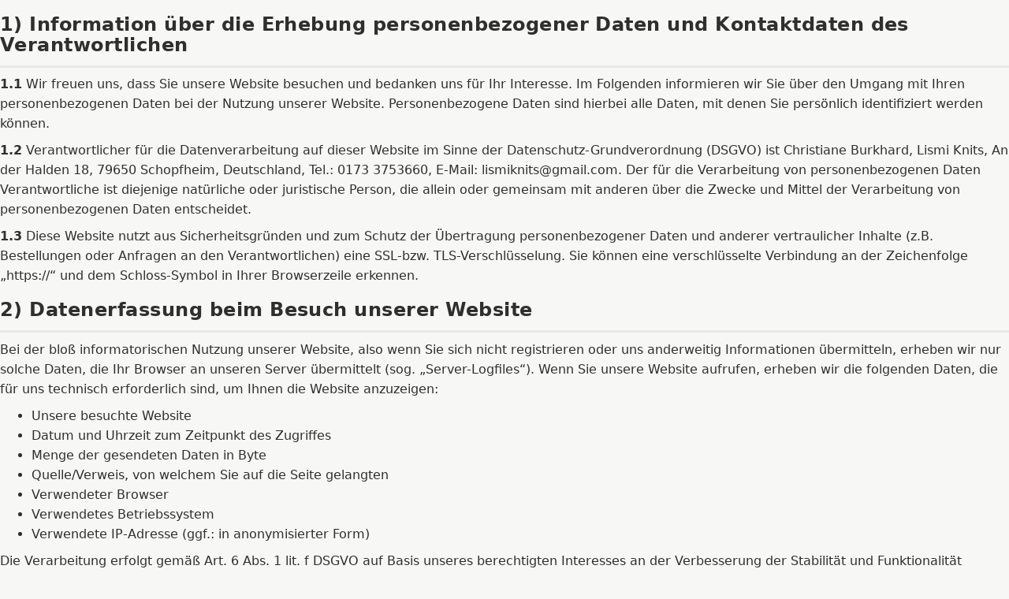

--- FILE ---
content_type: text/html; charset=utf-8
request_url: https://www.lismiknits.de/popup_content.php?lightbox_mode=1&coID=2
body_size: 23274
content:

	<!DOCTYPE html PUBLIC "-//W3C//DTD XHTML 1.0 Transitional//EN" "http://www.w3.org/TR/xhtml1/DTD/xhtml1-transitional.dtd">
	<html xmlns="http://www.w3.org/1999/xhtml">
		
			<head>
				<title>Privatsphäre und Datenschutz</title>
				<base href="https://www.lismiknits.de/" />
				<meta http-equiv="Content-Type" content="text/html; charset=utf-8" />
									<link type="text/css" rel="stylesheet" href="public/theme/styles/system/main.min.css?bust=1766094096" />
				
				
					<style>
						
							body {
								padding-top: 0;
							}
						
					</style>
				
				</style>
			</head>
		
		
			<body style="background: transparent; height: auto;">
				
					<div id="content_page" class="popup_content">
												
							<div class="content_text">
							   								   				<div><h2>1) Information &uuml;ber die Erhebung personenbezogener Daten und Kontaktdaten des Verantwortlichen</h2>

<p><b>1.1</b>&nbsp;Wir freuen uns, dass Sie unsere Website besuchen und bedanken uns f&uuml;r Ihr Interesse. Im Folgenden informieren wir Sie &uuml;ber den Umgang mit Ihren personenbezogenen Daten bei der Nutzung unserer Website. Personenbezogene Daten sind hierbei alle Daten, mit denen Sie pers&ouml;nlich identifiziert werden k&ouml;nnen.</p>

<p><b>1.2</b>&nbsp;Verantwortlicher f&uuml;r die Datenverarbeitung auf dieser Website im Sinne der Datenschutz-Grundverordnung (DSGVO) ist Christiane Burkhard, Lismi Knits, An der Halden 18, 79650 Schopfheim, Deutschland, Tel.: 0173 3753660, E-Mail: lismiknits@gmail.com. Der f&uuml;r die Verarbeitung von personenbezogenen Daten Verantwortliche ist diejenige nat&uuml;rliche oder juristische Person, die allein oder gemeinsam mit anderen &uuml;ber die Zwecke und Mittel der Verarbeitung von personenbezogenen Daten entscheidet.</p>

<p><b>1.3</b>&nbsp;Diese Website nutzt aus Sicherheitsgr&uuml;nden und zum Schutz der &Uuml;bertragung personenbezogener Daten und anderer vertraulicher Inhalte (z.B. Bestellungen oder Anfragen an den Verantwortlichen) eine SSL-bzw. TLS-Verschl&uuml;sselung. Sie k&ouml;nnen eine verschl&uuml;sselte Verbindung an der Zeichenfolge &bdquo;https://&ldquo; und dem Schloss-Symbol in Ihrer Browserzeile erkennen.</p>

<h2>2) Datenerfassung beim Besuch unserer Website</h2>

<p>Bei der blo&szlig; informatorischen Nutzung unserer Website, also wenn Sie sich nicht registrieren oder uns anderweitig Informationen &uuml;bermitteln, erheben wir nur solche Daten, die Ihr Browser an unseren Server &uuml;bermittelt (sog. &bdquo;Server-Logfiles&ldquo;). Wenn Sie unsere Website aufrufen, erheben wir die folgenden Daten, die f&uuml;r uns technisch erforderlich sind, um Ihnen die Website anzuzeigen:</p>

<ul>
<li>Unsere besuchte Website</li>
<li>Datum und Uhrzeit zum Zeitpunkt des Zugriffes</li>
<li>Menge der gesendeten Daten in Byte</li>
<li>Quelle/Verweis, von welchem Sie auf die Seite gelangten</li>
<li>Verwendeter Browser</li>
<li>Verwendetes Betriebssystem</li>
<li>Verwendete IP-Adresse (ggf.: in anonymisierter Form)</li>
</ul>

<p>Die Verarbeitung erfolgt gem&auml;&szlig; Art. 6 Abs. 1 lit. f DSGVO auf Basis unseres berechtigten Interesses an der Verbesserung der Stabilit&auml;t und Funktionalit&auml;t unserer Website. Eine Weitergabe oder anderweitige Verwendung der Daten findet nicht statt. Wir behalten uns allerdings vor, die Server-Logfiles nachtr&auml;glich zu &uuml;berpr&uuml;fen, sollten konkrete Anhaltspunkte auf eine rechtswidrige Nutzung hinweisen.</p>

<h2>3) Cookies</h2>

<p>Um den Besuch unserer Website attraktiv zu gestalten und die Nutzung bestimmter Funktionen zu erm&ouml;glichen, verwenden wir auf verschiedenen Seiten sogenannte Cookies. Hierbei handelt es sich um kleine Textdateien, die auf Ihrem Endger&auml;t abgelegt werden. Einige der von uns verwendeten Cookies werden nach dem Ende der Browser-Sitzung, also nach Schlie&szlig;en Ihres Browsers, wieder gel&ouml;scht (sog. Sitzungs-Cookies). Andere Cookies verbleiben auf Ihrem Endger&auml;t und erm&ouml;glichen, Ihren Browser beim n&auml;chsten Besuch wiederzuerkennen (sog. persistente Cookies). Werden Cookies gesetzt, erheben und verarbeiten diese im individuellen Umfang bestimmte Nutzerinformationen wie Browser- und Standortdaten sowie IP-Adresswerte. Persistente Cookies werden automatisiert nach einer vorgegebenen Dauer gel&ouml;scht, die sich je nach Cookie unterscheiden kann. Die Dauer der jeweiligen Cookie-Speicherung k&ouml;nnen Sie der &Uuml;bersicht zu den Cookie-Einstellungen Ihres Webbrowsers entnehmen.</p>

<p>Teilweise dienen die Cookies dazu, durch Speicherung von Einstellungen den Bestellprozess zu vereinfachen (z.B. Merken des Inhalts eines virtuellen Warenkorbs f&uuml;r einen sp&auml;teren Besuch auf der Website). Sofern durch einzelne von uns eingesetzte Cookies auch personenbezogene Daten verarbeitet werden, erfolgt die Verarbeitung gem&auml;&szlig; Art. 6 Abs. 1 lit. b DSGVO entweder zur Durchf&uuml;hrung des Vertrages, gem&auml;&szlig; Art. 6 Abs. 1 lit. a DSGVO im Falle einer erteilten Einwilligung oder gem&auml;&szlig; Art. 6 Abs. 1 lit. f DSGVO zur Wahrung unserer berechtigten Interessen an der bestm&ouml;glichen Funktionalit&auml;t der Website sowie einer kundenfreundlichen und effektiven Ausgestaltung des Seitenbesuchs.</p>

<p>Bitte beachten Sie, dass Sie Ihren Browser so einstellen k&ouml;nnen, dass Sie &uuml;ber das Setzen von Cookies informiert werden und einzeln &uuml;ber deren Annahme entscheiden oder die Annahme von Cookies f&uuml;r bestimmte F&auml;lle oder generell ausschlie&szlig;en k&ouml;nnen. Jeder Browser unterscheidet sich in der Art, wie er die Cookie-Einstellungen verwaltet. Diese ist in dem Hilfemen&uuml; jedes Browsers beschrieben, welches Ihnen erl&auml;utert, wie Sie Ihre Cookie-Einstellungen &auml;ndern k&ouml;nnen. Diese finden Sie f&uuml;r die jeweiligen Browser unter den folgenden Links:</p>

<p>Internet Explorer: <a href="https://support.microsoft.com/de-de/help/17442/windows-internet-explorer-delete-manage-cookies" target="_blank">https://support.microsoft.com<wbr>/de-de<wbr>/help<wbr>/17442<wbr>/windows-internet-explorer-delete-manage-cookies</a><br />
Firefox: <a href="https://support.mozilla.org/de/kb/cookies-erlauben-und-ablehnen" target="_blank">https://support.mozilla.org<wbr>/de<wbr>/kb<wbr>/cookies-erlauben-und-ablehnen</a><br />
Chrome: <a href="https://support.google.com/chrome/answer/95647?hl=de&amp;hlrm=en" target="_blank">https://support.google.com<wbr>/chrome<wbr>/answer<wbr>/95647<wbr>?hl=de<wbr>&amp;hlrm=en</a><br />
Safari: <a href="https://support.apple.com/de-de/guide/safari/sfri11471/mac" target="_blank">https://support.apple.com<wbr>/de-de<wbr>/guide<wbr>/safari<wbr>/sfri11471<wbr>/mac</a><br />
Opera: <a href="https://help.opera.com/de/latest/web-preferences/#cookies" target="_blank">https://help.opera.com<wbr>/de<wbr>/latest<wbr>/web-preferences<wbr>/#cookies</a></p>

<p>Bitte beachten Sie, dass bei Nichtannahme von Cookies die Funktionalit&auml;t unserer Website eingeschr&auml;nkt sein kann.</p>

<h2>4) Kontaktaufnahme</h2>

<p>Im Rahmen der Kontaktaufnahme mit uns (z.B. per Kontaktformular oder E-Mail) werden personenbezogene Daten erhoben. Welche Daten im Falle der Nutzung eines Kontaktformulars erhoben werden, ist aus dem jeweiligen Kontaktformular ersichtlich. Diese Daten werden ausschlie&szlig;lich zum Zweck der Beantwortung Ihres Anliegens bzw. f&uuml;r die Kontaktaufnahme und die damit verbundene technische Administration gespeichert und verwendet. Rechtsgrundlage f&uuml;r die Verarbeitung dieser Daten ist unser berechtigtes Interesse an der Beantwortung Ihres Anliegens gem&auml;&szlig; Art. 6 Abs. 1 lit. f DSGVO. Zielt Ihre Kontaktierung auf den Abschluss eines Vertrages ab, so ist zus&auml;tzliche Rechtsgrundlage f&uuml;r die Verarbeitung Art. 6 Abs. 1 lit. b DSGVO. Ihre Daten werden nach abschlie&szlig;ender Bearbeitung Ihrer Anfrage gel&ouml;scht. Dies ist der Fall, wenn sich aus den Umst&auml;nden entnehmen l&auml;sst, dass der betroffene Sachverhalt abschlie&szlig;end gekl&auml;rt ist und sofern keine gesetzlichen Aufbewahrungspflichten entgegenstehen.</p>

<h2>5) Datenverarbeitung bei Er&ouml;ffnung eines Kundenkontos und zur Vertragsabwicklung</h2>

<p>Gem&auml;&szlig; Art. 6 Abs. 1 lit. b DSGVO werden personenbezogene Daten weiterhin erhoben und verarbeitet, wenn Sie uns diese zur Durchf&uuml;hrung eines Vertrages oder bei der Er&ouml;ffnung eines Kundenkontos mitteilen. Welche Daten erhoben werden, ist aus den jeweiligen Eingabeformularen ersichtlich. Eine L&ouml;schung Ihres Kundenkontos ist jederzeit m&ouml;glich und kann durch eine Nachricht an die o.g. Adresse des Verantwortlichen erfolgen. Wir speichern und verwenden die von Ihnen mitgeteilten Daten zur Vertragsabwicklung. Nach vollst&auml;ndiger Abwicklung des Vertrages oder L&ouml;schung Ihres Kundenkontos werden Ihre Daten mit R&uuml;cksicht auf steuer- und handelsrechtliche Aufbewahrungsfristen gesperrt und nach Ablauf dieser Fristen gel&ouml;scht, sofern Sie nicht ausdr&uuml;cklich in eine weitere Nutzung Ihrer Daten eingewilligt haben oder eine gesetzlich erlaubte weitere Datenverwendung von unserer Seite vorbehalten wurde.</p>

<h2>6) Datenverarbeitung zur Bestellabwicklung</h2>

<p><b>6.1</b>&nbsp;Soweit f&uuml;r die Vertragsabwicklung zu Liefer- und Zahlungszwecken erforderlich, werden die von uns erhobenen personenbezogenen Daten gem&auml;&szlig; Art. 6 Abs. 1 lit. b DSGVO an das beauftragte Transportunternehmen und das beauftragte Kreditinstitut weitergegeben.</p>

<p>Sofern wir Ihnen auf Grundlage eines entsprechenden Vertrages Aktualisierungen f&uuml;r Waren mit digitalen Elementen oder f&uuml;r digitale Produkte schulden, verarbeiten wir die von Ihnen bei der Bestellung &uuml;bermittelten Kontaktdaten (Name, Anschrift, Mailadresse), um Sie im Rahmen unserer gesetzlichen Informationspflichten gem&auml;&szlig; Art. 6 Abs. 1 lit. c DSGVO auf geeignetem Kommunikationsweg (etwa postalisch oder per Mail) &uuml;ber anstehende Aktualisierungen im gesetzlich vorgesehenen Zeitraum pers&ouml;nlich zu informieren. Ihre Kontaktdaten werden hierbei streng zweckgebunden f&uuml;r Mitteilungen &uuml;ber von uns geschuldete Aktualisierungen verwendet und zu diesem Zweck durch uns nur insoweit verarbeitet, wie dies f&uuml;r die jeweilige Information erforderlich ist.</p>

<p>Zur Abwicklung Ihrer Bestellung arbeiten wir ferner mit dem / den nachstehenden Dienstleister(n) zusammen, die uns ganz oder teilweise bei der Durchf&uuml;hrung geschlossener Vertr&auml;ge unterst&uuml;tzen. An diese Dienstleister werden nach Ma&szlig;gabe der folgenden Informationen gewisse personenbezogene Daten &uuml;bermittelt.</p>

<p><b>6.2</b>&nbsp;Verwendung von Paymentdienstleistern (Zahlungsdiensten)</p>

<p>- Paypal<br />
Bei Zahlung via PayPal, Kreditkarte via PayPal, Lastschrift via PayPal oder &ndash; falls angeboten - &quot;Kauf auf Rechnung&quot; oder &bdquo;Ratenzahlung&ldquo; via PayPal geben wir Ihre Zahlungsdaten im Rahmen der Zahlungsabwicklung an die PayPal (Europe) S.a.r.l. et Cie, S.C.A., 22-24 Boulevard Royal, L-2449 Luxembourg (nachfolgend &quot;PayPal&quot;), weiter. Die Weitergabe erfolgt gem&auml;&szlig; Art. 6 Abs. 1 lit. b DSGVO und nur insoweit, als dies f&uuml;r die Zahlungsabwicklung erforderlich ist.<br />
PayPal beh&auml;lt sich f&uuml;r die Zahlungsmethoden Kreditkarte via PayPal, Lastschrift via PayPal oder &ndash; falls angeboten - &quot;Kauf auf Rechnung&quot; oder &bdquo;Ratenzahlung&ldquo; via PayPal die Durchf&uuml;hrung einer Bonit&auml;tsauskunft vor. Hierf&uuml;r werden Ihre Zahlungsdaten gegebenenfalls gem&auml;&szlig; Art. 6 Abs. 1 lit. f DSGVO auf Basis des berechtigten Interesses von PayPal an der Feststellung Ihrer Zahlungsf&auml;higkeit an Auskunfteien weitergegeben. Das Ergebnis der Bonit&auml;tspr&uuml;fung in Bezug auf die statistische Zahlungsausfallwahrscheinlichkeit verwendet PayPal zum Zweck der Entscheidung &uuml;ber die Bereitstellung der jeweiligen Zahlungsmethode. Die Bonit&auml;tsauskunft kann Wahrscheinlichkeitswerte enthalten (sog. Score-Werte). Soweit Score-Werte in das Ergebnis der Bonit&auml;tsauskunft einflie&szlig;en, haben sie ihre Grundlage in einem wissenschaftlich anerkannten mathematisch-statistischen Verfahren. In die Berechnung der Score-Werte flie&szlig;en unter anderem, aber nicht ausschlie&szlig;lich, Anschriftendaten ein. Weitere datenschutzrechtliche Informationen, unter anderem zu den verwendeten Auskunfteien, entnehmen Sie bitte der Datenschutzerkl&auml;rung von PayPal: <a href="https://www.paypal.com/de/webapps/mpp/ua/privacy-full" target="_blank">https://www.paypal.com<wbr>/de<wbr>/webapps<wbr>/mpp<wbr>/ua<wbr>/privacy-full</a><br />
Sie k&ouml;nnen dieser Verarbeitung Ihrer Daten jederzeit durch eine Nachricht an PayPal widersprechen. Jedoch bleibt PayPal ggf. weiterhin berechtigt, Ihre personenbezogenen Daten zu verarbeiten, sofern dies zur vertragsgem&auml;&szlig;en Zahlungsabwicklung erforderlich ist.</p>

<h2>7) Webanalysedienste</h2>

<p>Google (Universal) Analytics<br />
Diese Website benutzt Google (Universal) Analytics, einen Webanalysedienst der Google Ireland Limited, Gordon House, 4 Barrow St, Dublin, D04 E5W5, Irland (&quot;Google&quot;). Google (Universal) Analytics verwendet sog. &quot;Cookies&quot;, das sind Textdateien, die auf Ihrem Endger&auml;t gespeichert werden und die eine Analyse Ihrer Nutzung der Website erm&ouml;glichen. Die durch das Cookie erzeugten Informationen &uuml;ber Ihre Benutzung dieser Website (einschlie&szlig;lich der gek&uuml;rzten IP-Adresse) werden in der Regel an einen Server von Google &uuml;bertragen und dort gespeichert, hierbei kann es auch zu einer &Uuml;bermittlung an die Server der Google LLC. in den USA kommen.<br />
Diese Website verwendet Google (Universal) Analytics ausschlie&szlig;lich mit der Erweiterung &quot;_anonymizeIp()&quot;, die eine Anonymisierung der IP-Adresse durch K&uuml;rzung sicherstellt und eine direkte Personenbeziehbarkeit ausschlie&szlig;t. Durch die Erweiterung wird Ihre IP-Adresse von Google innerhalb von Mitgliedstaaten der Europ&auml;ischen Union oder in anderen Vertragsstaaten des Abkommens &uuml;ber den Europ&auml;ischen Wirtschaftsraum zuvor gek&uuml;rzt. Nur in Ausnahmef&auml;llen wird die volle IP-Adresse an einen Server von Google LLC.in den USA &uuml;bertragen und dort gek&uuml;rzt. In unserem Auftrag wird Google diese Informationen benutzen, um Ihre Nutzung der Website auszuwerten, um Reports &uuml;ber die Websiteaktivit&auml;ten zusammenzustellen und um weitere mit der Websitenutzung und der Internetnutzung verbundene Dienstleistungen uns gegen&uuml;ber zu erbringen. Dabei wird die im Rahmen von Google (Universal) Analytics von Ihrem Browser &uuml;bermittelte IP-Adresse nicht mit anderen Daten von Google zusammengef&uuml;hrt.<br />
Google Analytics erm&ouml;glicht &uuml;ber eine spezielle Funktion, die sog. &bdquo;demografischen Merkmale&ldquo;, dar&uuml;ber hinaus die Erstellung von Statistiken mit Aussagen &uuml;ber Alter, Geschlecht und Interessen der Seitenbesucher auf Basis einer Auswertung von interessenbezogener Werbung und unter Hinzuziehung von Drittanbieterinformationen. Dies erlaubt die Definition und Differenzierung von Nutzerkreisen der Webseite zum Zwecke der zielgruppenoptimierten Ausrichtung von Marketingma&szlig;nahmen. &Uuml;ber die &bdquo;demografischen Merkmale&ldquo; erfasste Datens&auml;tze k&ouml;nnen jedoch keiner bestimmten Person zugeordnet werden.<br />
Details zu den durch Google Analytics angesto&szlig;enen Verarbeitungen und zum Umgang Googles mit Daten von Websites finden Sie hier: <a href="https://policies.google.com/technologies/partner-sites" target="_blank">https://policies.google.com<wbr>/technologies<wbr>/partner-sites</a><br />
Alle oben beschriebenen Verarbeitungen, insbesondere das Setzen von Google Analytics-Cookies f&uuml;r das Auslesen von Informationen auf dem verwendeten Endger&auml;t, werden nur dann vollzogen, wenn Sie uns gem&auml;&szlig; Art. 6 Abs. 1 lit. a DSGVO dazu Ihre ausdr&uuml;ckliche Einwilligung erteilt haben. Ohne diese Einwilligungserteilung unterbleibt der Einsatz von Google Analytics w&auml;hrend Ihres Seitenbesuchs.<br />
Sie k&ouml;nnen Ihre erteilte Einwilligung jederzeit mit Wirkung f&uuml;r die Zukunft widerrufen. Um Ihren Widerruf auszu&uuml;ben, deaktivieren Sie diesen Dienst bitte in dem auf der Webseite bereitgestellten &bdquo;Cookie-Consent-Tool&ldquo;. Wir haben mit Google f&uuml;r die Nutzung von Google Analytics einen Auftragsverarbeitungsvertrag abgeschlossen, mit dem Google verpflichtet wird, die Daten unserer Seitenbesucher zu sch&uuml;tzen und sie nicht an Dritte weiter zu geben.<br />
F&uuml;r die &Uuml;bermittlung von Daten aus der EU in die USA beruft sich Google hierbei auf sog. Standarddatenschutzklauseln der Europ&auml;ischen Kommission, welche die Einhaltung des europ&auml;ischen Datenschutzniveaus in den USA gew&auml;hrleisten sollen.<br />
Weitere Hinweise zu Google (Universal) Analytics finden Sie hier: <a href="https://policies.google.com/privacy?hl=de&amp;gl=de" target="_blank">https://policies.google.com<wbr>/privacy<wbr>?hl=de<wbr>&amp;gl=de</a></p>

<h2>8) Tools und Sonstiges</h2>

<p>Cookie Consent Tool von Gambio<br />
Diese Webseite nutzt zur Einholung wirksamer Nutzereinwilligungen f&uuml;r einwilligungspflichtige Cookies und cookie-basierte Anwendungen das Cookie-Consent-Tool der Gambio GmbH, Parallelweg 30, 28219 Bremen (&bdquo;Gambio&ldquo;).<br />
Durch Einbindung eines entsprechenden JavaScript-Codes wird Nutzern beim Seitenaufruf ein Banner angezeigt, in welchem sich per H&auml;kchensetzung Einwilligungen f&uuml;r bestimmte Cookies und/oder cookie-basierte Anwendungen erteilen lassen. Hierbei werden durch den Einsatz des Tools alle einwilligungspflichtigen Cookies/Dienste erst dann geladen, wenn der jeweilige Nutzer entsprechende Einwilligungen per H&auml;kchensetzung erteilt. So wird sichergestellt, dass nur im Falle einer erteilten Einwilligung derartige Cookies auf dem jeweiligen Endger&auml;t des Nutzers gesetzt werden.<br />
Das Tool setzt technisch notwendige Cookies, um Ihre Cookie-Pr&auml;ferenzen zu speichern. Diese Cookies haben eine Laufzeit von einem Monat und werden daraufhin automatisch gel&ouml;scht. Personenbezogene Nutzerdaten werden hierbei nicht verarbeitet.</p>

<h2>9) Rechte des Betroffenen</h2>

<p><b>9.1</b>&nbsp;Das geltende Datenschutzrecht gew&auml;hrt Ihnen gegen&uuml;ber dem Verantwortlichen hinsichtlich der Verarbeitung Ihrer personenbezogenen Daten die nachstehenden Betroffenenrechte (Auskunfts- und Interventionsrechte), wobei f&uuml;r die jeweiligen Aus&uuml;bungsvoraussetzungen auf die angef&uuml;hrte Rechtsgrundlage verwiesen wird:</p>

<ul>
<li>Auskunftsrecht gem&auml;&szlig; Art. 15 DSGVO;</li>
<li>Recht auf Berichtigung gem&auml;&szlig; Art. 16 DSGVO;</li>
<li>Recht auf L&ouml;schung gem&auml;&szlig; Art. 17 DSGVO;</li>
<li>Recht auf Einschr&auml;nkung der Verarbeitung gem&auml;&szlig; Art. 18 DSGVO;</li>
<li>Recht auf Unterrichtung gem&auml;&szlig; Art. 19 DSGVO;</li>
<li>Recht auf Daten&uuml;bertragbarkeit gem&auml;&szlig; Art. 20 DSGVO;</li>
<li>Recht auf Widerruf erteilter Einwilligungen gem&auml;&szlig; Art. 7 Abs. 3 DSGVO;</li>
<li>Recht auf Beschwerde gem&auml;&szlig; Art. 77 DSGVO.</li>
</ul>

<p><b>9.2</b>&nbsp;WIDERSPRUCHSRECHT</p>

<p>WENN WIR IM RAHMEN EINER INTERESSENABW&Auml;GUNG IHRE PERSONENBEZOGENEN DATEN AUFGRUND UNSERES &Uuml;BERWIEGENDEN BERECHTIGTEN INTERESSES VERARBEITEN, HABEN SIE DAS JEDERZEITIGE RECHT, AUS GR&Uuml;NDEN, DIE SICH AUS IHRER BESONDEREN SITUATION ERGEBEN, GEGEN DIESE VERARBEITUNG WIDERSPRUCH MIT WIRKUNG F&Uuml;R DIE ZUKUNFT EINZULEGEN.<br />
MACHEN SIE VON IHREM WIDERSPRUCHSRECHT GEBRAUCH, BEENDEN WIR DIE VERARBEITUNG DER BETROFFENEN DATEN. EINE WEITERVERARBEITUNG BLEIBT ABER VORBEHALTEN, WENN WIR ZWINGENDE SCHUTZW&Uuml;RDIGE GR&Uuml;NDE F&Uuml;R DIE VERARBEITUNG NACHWEISEN K&Ouml;NNEN, DIE IHRE INTERESSEN, GRUNDRECHTE UND GRUNDFREIHEITEN &Uuml;BERWIEGEN, ODER WENN DIE VERARBEITUNG DER GELTENDMACHUNG, AUS&Uuml;BUNG ODER VERTEIDIGUNG VON RECHTSANSPR&Uuml;CHEN DIENT.</p>

<p>WERDEN IHRE PERSONENBEZOGENEN DATEN VON UNS VERARBEITET, UM DIREKTWERBUNG ZU BETREIBEN, HABEN SIE DAS RECHT, JEDERZEIT WIDERSPRUCH GEGEN DIE VERARBEITUNG SIE BETREFFENDER PERSONENBEZOGENER DATEN ZUM ZWECKE DERARTIGER WERBUNG EINZULEGEN. SIE K&Ouml;NNEN DEN WIDERSPRUCH WIE OBEN BESCHRIEBEN AUS&Uuml;BEN.</p>

<p>MACHEN SIE VON IHREM WIDERSPRUCHSRECHT GEBRAUCH, BEENDEN WIR DIE VERARBEITUNG DER BETROFFENEN DATEN ZU DIREKTWERBEZWECKEN.</p>

<h2>10) Dauer der Speicherung personenbezogener Daten</h2>

<p>Die Dauer der Speicherung von personenbezogenen Daten bemisst sich anhand der jeweiligen Rechtsgrundlage, am Verarbeitungszweck und &ndash; sofern einschl&auml;gig &ndash; zus&auml;tzlich anhand der jeweiligen gesetzlichen Aufbewahrungsfrist (z.B. handels- und steuerrechtliche Aufbewahrungsfristen).</p>

<p>Bei der Verarbeitung von personenbezogenen Daten auf Grundlage einer ausdr&uuml;cklichen Einwilligung gem&auml;&szlig; Art. 6 Abs. 1 lit. a DSGVO werden diese Daten so lange gespeichert, bis der Betroffene seine Einwilligung widerruft.</p>

<p>Existieren gesetzliche Aufbewahrungsfristen f&uuml;r Daten, die im Rahmen rechtsgesch&auml;ftlicher bzw. rechtsgesch&auml;fts&auml;hnlicher Verpflichtungen auf der Grundlage von Art. 6 Abs. 1 lit. b DSGVO verarbeitet werden, werden diese Daten nach Ablauf der Aufbewahrungsfristen routinem&auml;&szlig;ig gel&ouml;scht, sofern sie nicht mehr zur Vertragserf&uuml;llung oder Vertragsanbahnung erforderlich sind und/oder unsererseits kein berechtigtes Interesse an der Weiterspeicherung fortbesteht.</p>

<p>Bei der Verarbeitung von personenbezogenen Daten auf Grundlage von Art. 6 Abs. 1 lit. f DSGVO werden diese Daten so lange gespeichert, bis der Betroffene sein Widerspruchsrecht nach Art. 21 Abs. 1 DSGVO aus&uuml;bt, es sei denn, wir k&ouml;nnen zwingende schutzw&uuml;rdige Gr&uuml;nde f&uuml;r die Verarbeitung nachweisen, die die Interessen, Rechte und Freiheiten der betroffenen Person &uuml;berwiegen, oder die Verarbeitung dient der Geltendmachung, Aus&uuml;bung oder Verteidigung von Rechtsanspr&uuml;chen.</p>

<p>Bei der Verarbeitung von personenbezogenen Daten zum Zwecke der Direktwerbung auf Grundlage von Art. 6 Abs. 1 lit. f DSGVO werden diese Daten so lange gespeichert, bis der Betroffene sein Widerspruchsrecht nach Art. 21 Abs. 2 DSGVO aus&uuml;bt.</p>

<p>Sofern sich aus den sonstigen Informationen dieser Erkl&auml;rung &uuml;ber spezifische Verarbeitungssituationen nichts anderes ergibt, werden gespeicherte personenbezogene Daten im &Uuml;brigen dann gel&ouml;scht, wenn sie f&uuml;r die Zwecke, f&uuml;r die sie erhoben oder auf sonstige Weise verarbeitet wurden, nicht mehr notwendig sind.</p></div><div id="itkanzlei_txt_copyright" style="font-size: 12px; margin-top: 8em;"><p>Copyright-Hinweis: Diese Datenschutzerkl&auml;rung wurde von den Fachanw&auml;lten der IT-Recht Kanzlei erstellt und ist urheberrechtlich gesch&uuml;tzt (<a href="https://www.it-recht-kanzlei.de/" target="_blank">https://www.it-recht-kanzlei.de</a>)</p><p>Stand: 05.07.2022, 09:08:56 Uhr</p><p></p></div>	
														   </div>
						
					</div>
				
			</body>
		
	</html>

